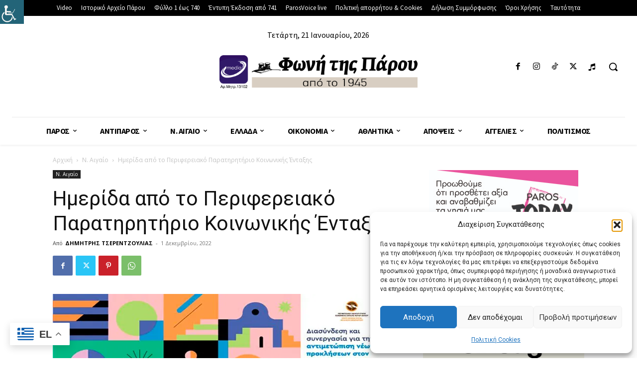

--- FILE ---
content_type: text/html; charset=UTF-8
request_url: https://fonitisparou.gr/wp-admin/admin-ajax.php?td_theme_name=Newspaper&v=12.7.3
body_size: 30
content:
{"264":40}

--- FILE ---
content_type: application/javascript; charset=utf-8
request_url: https://fundingchoicesmessages.google.com/f/AGSKWxXauwlJkL9cOOZ46hR7UZeEq2RfeRYYBS6MAUPEXKyRQ3U2l7fC5lpa6QgWJBbbqzu7aMm5ZzE9raa7Srh9GMvNn59NtQcrSWqg4nsA6CCpsx6t1l16z8RmeBY4VqKAa9w7byvG40386ISdSMUpFoBCYBH3e9bTANggSXRSMh1mZMTunnkNiR3DihhB/_/promote.xml_floatingad_/adsky./760x90__ads/iframe.
body_size: -1289
content:
window['72d8b25a-a2bb-41b2-8d96-9148dfa09783'] = true;